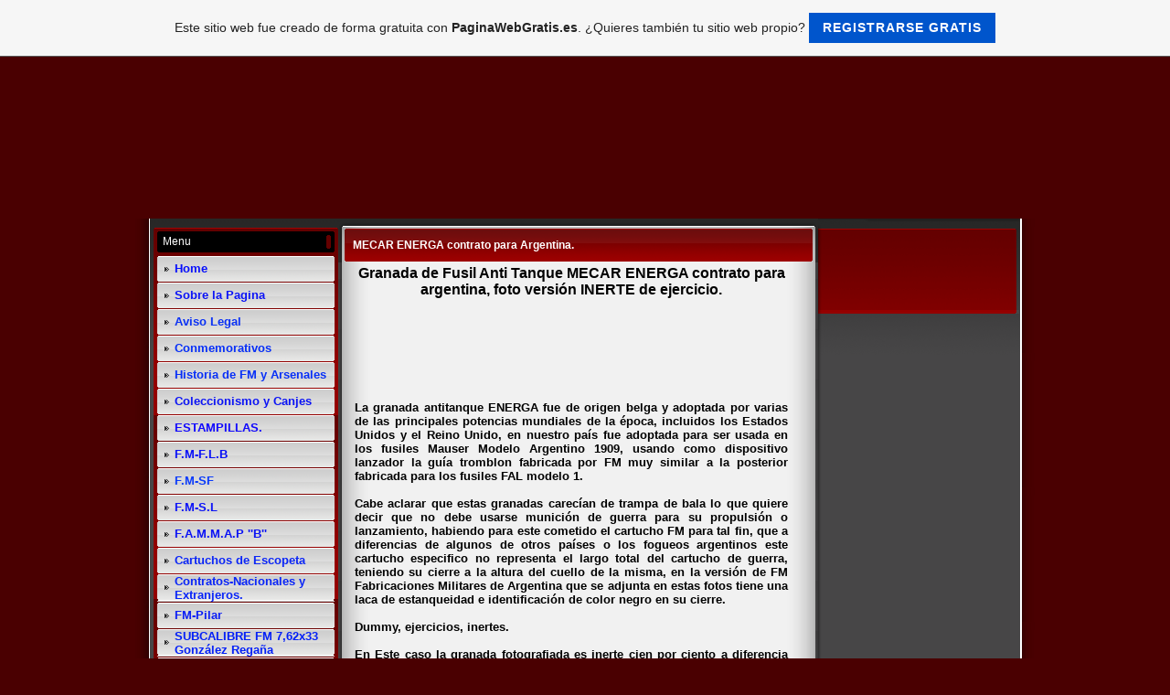

--- FILE ---
content_type: text/html; charset=utf-8
request_url: https://www.google.com/recaptcha/api2/aframe
body_size: 267
content:
<!DOCTYPE HTML><html><head><meta http-equiv="content-type" content="text/html; charset=UTF-8"></head><body><script nonce="oPakSO4j8OyBMMxm_oTmYQ">/** Anti-fraud and anti-abuse applications only. See google.com/recaptcha */ try{var clients={'sodar':'https://pagead2.googlesyndication.com/pagead/sodar?'};window.addEventListener("message",function(a){try{if(a.source===window.parent){var b=JSON.parse(a.data);var c=clients[b['id']];if(c){var d=document.createElement('img');d.src=c+b['params']+'&rc='+(localStorage.getItem("rc::a")?sessionStorage.getItem("rc::b"):"");window.document.body.appendChild(d);sessionStorage.setItem("rc::e",parseInt(sessionStorage.getItem("rc::e")||0)+1);localStorage.setItem("rc::h",'1769514887591');}}}catch(b){}});window.parent.postMessage("_grecaptcha_ready", "*");}catch(b){}</script></body></html>